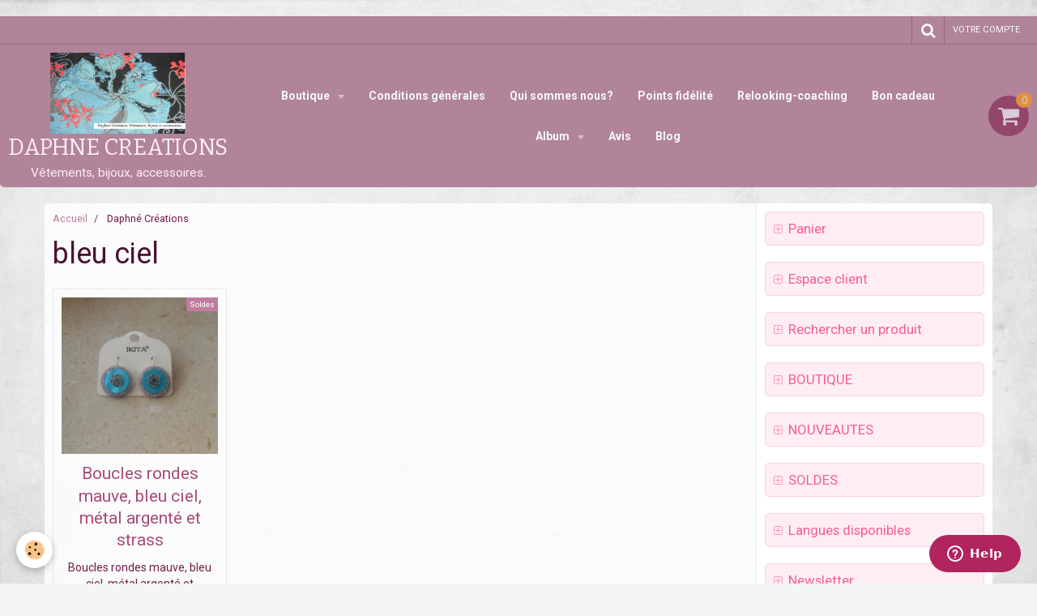

--- FILE ---
content_type: text/html; charset=UTF-8
request_url: https://www.daphnecreations.com/boutique/do/tag/bleu-ciel/
body_size: 118421
content:
    <!DOCTYPE html>
<html lang="fr">
    <head>
        <title>bleu ciel</title>
        <meta name="theme-color" content="#B1849A">
        <meta name="msapplication-navbutton-color" content="#B1849A">
        <meta name="apple-mobile-web-app-capable" content="yes">
        <meta name="apple-mobile-web-app-status-bar-style" content="black-translucent">

        <!-- pretty / discovery -->
<meta http-equiv="Content-Type" content="text/html; charset=utf-8">
<!--[if IE]>
<meta http-equiv="X-UA-Compatible" content="IE=edge">
<![endif]-->
<meta name="viewport" content="width=device-width, initial-scale=1, maximum-scale=1.0, user-scalable=no">
<meta name="msapplication-tap-highlight" content="no">
  <link href="//www.daphnecreations.com/fr/themes/designlines/6023b08f3c2f1562273c834b.css?v=badd8542da2b6a5397d1578a13bc0c1b" rel="stylesheet">
  <link rel="canonical" href="https://www.daphnecreations.com/boutique/do/tag/bleu-ciel/">
<meta name="generator" content="e-monsite (e-monsite.com)">





<meta name="verify-v1" content="qFJZlCRUdLoaxtabMAulPUAStfSFZb37bxO9echs7Fo=" />
<!--Start of Zopim Live Chat Script-->
<script type="text/javascript">
window.$zopim||(function(d,s){var z=$zopim=function(c){z._.push(c)},$=z.s=
d.createElement(s),e=d.getElementsByTagName(s)[0];z.set=function(o){z.set.
_.push(o)};z._=[];z.set._=[];$.async=!0;$.setAttribute("charset","utf-8");
$.src="//v2.zopim.com/?35wGE9puQEd7n8V5m7HG8YqnI6ivZjns";z.t=+new Date;$.
type="text/javascript";e.parentNode.insertBefore($,e)})(document,"script");
</script>
<!--End of Zopim Live Chat Script-->
<HTML>
<meta name="google-site-verification" content="N4_1Kr4T3powIgagvvLwX-K11CTFz1i8pKz1K1KpicM" />
</HEAD>
<BODY>
    <!-- Facebook Pixel Code -->
<script>
  !function(f,b,e,v,n,t,s)
  {if(f.fbq)return;n=f.fbq=function(){n.callMethod?
  n.callMethod.apply(n,arguments):n.queue.push(arguments)};
  if(!f._fbq)f._fbq=n;n.push=n;n.loaded=!0;n.version='2.0';
  n.queue=[];t=b.createElement(e);t.async=!0;
  t.src=v;s=b.getElementsByTagName(e)[0];
  s.parentNode.insertBefore(t,s)}(window, document,'script',
  'https://connect.facebook.net/en_US/fbevents.js');
  fbq('init', '1734424923235545');
  fbq('track', 'PageView');
</script>
<noscript><img height="1" width="1" style="display:none"
  src="https://www.facebook.com/tr?id=1734424923235545&ev=PageView&noscript=1"
/></noscript>
<!-- End Facebook Pixel Code -->
<!-- Global site tag (gtag.js) - Google Analytics -->
<script async src="https://www.googletagmanager.com/gtag/js?id=UA-7988932-2"></script>
<script>
  window.dataLayer = window.dataLayer || [];
  function gtag(){dataLayer.push(arguments);}
  gtag('js', new Date());

  gtag('config', 'UA-7988932-2');
</script>



                
                                    
                
                                    
                                                                                                                                                                                                                                                                                                                            
            <link href="https://fonts.googleapis.com/css?family=Roboto:300,400,700%7CBitter:400,700&display=swap" rel="stylesheet">
        
        <link href="https://maxcdn.bootstrapcdn.com/font-awesome/4.7.0/css/font-awesome.min.css" rel="stylesheet">

        <link href="//www.daphnecreations.com/themes/combined.css?v=6_1665404070_396" rel="stylesheet">

        <!-- EMS FRAMEWORK -->
        <script src="//www.daphnecreations.com/medias/static/themes/ems_framework/js/jquery.min.js"></script>
        <!-- HTML5 shim and Respond.js for IE8 support of HTML5 elements and media queries -->
        <!--[if lt IE 9]>
        <script src="//www.daphnecreations.com/medias/static/themes/ems_framework/js/html5shiv.min.js"></script>
        <script src="//www.daphnecreations.com/medias/static/themes/ems_framework/js/respond.min.js"></script>
        <![endif]-->

        <script src="//www.daphnecreations.com/medias/static/themes/ems_framework/js/ems-framework.min.js?v=2086"></script>

        <script src="https://www.daphnecreations.com/themes/content.js?v=6_1665404070_396&lang=fr"></script>

            <script src="//www.daphnecreations.com/medias/static/js/rgpd-cookies/jquery.rgpd-cookies.js?v=2086"></script>
    <script>
                                    $(document).ready(function() {
            $.RGPDCookies({
                theme: 'ems_framework',
                site: 'www.daphnecreations.com',
                privacy_policy_link: '/about/privacypolicy/',
                cookies: [{"id":null,"favicon_url":"https:\/\/ssl.gstatic.com\/analytics\/20210414-01\/app\/static\/analytics_standard_icon.png","enabled":true,"model":"google_analytics","title":"Google Analytics","short_description":"Permet d'analyser les statistiques de consultation de notre site","long_description":"Indispensable pour piloter notre site internet, il permet de mesurer des indicateurs comme l\u2019affluence, les produits les plus consult\u00e9s, ou encore la r\u00e9partition g\u00e9ographique des visiteurs.","privacy_policy_url":"https:\/\/support.google.com\/analytics\/answer\/6004245?hl=fr","slug":"google-analytics"},{"id":null,"favicon_url":"","enabled":true,"model":"addthis","title":"AddThis","short_description":"Partage social","long_description":"Nous utilisons cet outil afin de vous proposer des liens de partage vers des plateformes tiers comme Twitter, Facebook, etc.","privacy_policy_url":"https:\/\/www.oracle.com\/legal\/privacy\/addthis-privacy-policy.html","slug":"addthis"}],
                modal_title: 'Gestion\u0020des\u0020cookies',
                modal_description: 'd\u00E9pose\u0020des\u0020cookies\u0020pour\u0020am\u00E9liorer\u0020votre\u0020exp\u00E9rience\u0020de\u0020navigation,\nmesurer\u0020l\u0027audience\u0020du\u0020site\u0020internet,\u0020afficher\u0020des\u0020publicit\u00E9s\u0020personnalis\u00E9es,\nr\u00E9aliser\u0020des\u0020campagnes\u0020cibl\u00E9es\u0020et\u0020personnaliser\u0020l\u0027interface\u0020du\u0020site.',
                privacy_policy_label: 'Consulter\u0020la\u0020politique\u0020de\u0020confidentialit\u00E9',
                check_all_label: 'Tout\u0020cocher',
                refuse_button: 'Refuser',
                settings_button: 'Param\u00E9trer',
                accept_button: 'Accepter',
                callback: function() {
                    // website google analytics case (with gtag), consent "on the fly"
                    if ('gtag' in window && typeof window.gtag === 'function') {
                        if (window.jsCookie.get('rgpd-cookie-google-analytics') === undefined
                            || window.jsCookie.get('rgpd-cookie-google-analytics') === '0') {
                            gtag('consent', 'update', {
                                'ad_storage': 'denied',
                                'analytics_storage': 'denied'
                            });
                        } else {
                            gtag('consent', 'update', {
                                'ad_storage': 'granted',
                                'analytics_storage': 'granted'
                            });
                        }
                    }
                }
            });
        });
    </script>
        <script async src="https://www.googletagmanager.com/gtag/js?id=G-4VN4372P6E"></script>
<script>
    window.dataLayer = window.dataLayer || [];
    function gtag(){dataLayer.push(arguments);}
    
    gtag('consent', 'default', {
        'ad_storage': 'denied',
        'analytics_storage': 'denied'
    });
    
    gtag('js', new Date());
    gtag('config', 'G-4VN4372P6E');
</script>

        
    <!-- Global site tag (gtag.js) -->
        <script async src="https://www.googletagmanager.com/gtag/js?id=UA-7988932-1"></script>
        <script>
        window.dataLayer = window.dataLayer || [];
        function gtag(){dataLayer.push(arguments);}

gtag('consent', 'default', {
            'ad_storage': 'denied',
            'analytics_storage': 'denied'
        });
        gtag('set', 'allow_ad_personalization_signals', false);
                gtag('js', new Date());
        gtag('config', 'UA-7988932-1');
    </script>

        <style>
        #overlay{position:fixed;top:0;left:0;width:100vw;height:100vh;z-index:1001}
                                #overlay.loader{display:-webkit-flex;display:flex;-webkit-justify-content:center;justify-content:center;-webkit-align-items:center;align-items:center;background-color:#FFFFFF;opacity:1}#overlay.stop div{animation-play-state:paused}
                        .loader-ring{display:inline-block;position:relative;width:64px;height:64px}.loader-ring div{position:absolute;width:5px;height:5px;background-color:#F85D8F;border-radius:50%;animation:loader-ring 1.2s linear infinite}.loader-ring div:nth-child(1){animation-delay:0s;top:29px;left:53px}.loader-ring div:nth-child(2){animation-delay:-.1s;top:18px;left:50px}.loader-ring div:nth-child(3){animation-delay:-.2s;top:9px;left:41px}.loader-ring div:nth-child(4){animation-delay:-.3s;top:6px;left:29px}.loader-ring div:nth-child(5){animation-delay:-.4s;top:9px;left:18px}.loader-ring div:nth-child(6){animation-delay:-.5s;top:18px;left:9px}.loader-ring div:nth-child(7){animation-delay:-.6s;top:29px;left:6px}.loader-ring div:nth-child(8){animation-delay:-.7s;top:41px;left:9px}.loader-ring div:nth-child(9){animation-delay:-.8s;top:50px;left:18px}.loader-ring div:nth-child(10){animation-delay:-.9s;top:53px;left:29px}.loader-ring div:nth-child(11){animation-delay:-1s;top:50px;left:41px}.loader-ring div:nth-child(12){animation-delay:-1.1s;top:41px;left:50px}@keyframes loader-ring{0%,100%,20%,80%{transform:scale(1)}50%{transform:scale(1.5)}}
                            </style>
        <script type="application/ld+json">
    {
        "@context" : "https://schema.org/",
        "@type" : "WebSite",
        "name" : "DAPHNE CREATIONS",
        "url" : "https://www.daphnecreations.com/"
    }
</script>
            </head>
    <body id="boutique_do_tag_bleu-ciel" class="accueil">
        
                <div id="overlay" class="loader">
            <div class="loader-ring">
                <div></div><div></div><div></div><div></div><div></div><div></div><div></div><div></div><div></div><div></div><div></div><div></div>
            </div>
        </div>
                        <!-- CUSTOMIZE AREA -->
        <div id="top-site">
            <p><!-- BEGIN PARTNER PROGRAM - DO NOT CHANGE THE PARAMETERS OF THE HYPERLINK --><script language="javascript" type="text/javascript" src="http://banniere.reussissonsensemble.fr/view.asp?ref=794290&site=12751&type=html&hnb=1&js=1"></script><noscript><a href="http://clic.reussissonsensemble.fr/click.asp?ref=794290&site=12751&type=b1&bnb=1" target="_blank">
<img src="http://banniere.reussissonsensemble.fr/view.asp?ref=794290&site=12751&b=1" border="0"/></a><br /></noscript><!-- END PARTNER PROGRAM --></p>

<!-- Load Facebook SDK for JavaScript -->
      <div id="fb-root"></div>
      <script>
        window.fbAsyncInit = function() {
          FB.init({
            xfbml            : true,
            version          : 'v8.0'
          });
        };

        (function(d, s, id) {
        var js, fjs = d.getElementsByTagName(s)[0];
        if (d.getElementById(id)) return;
        js = d.createElement(s); js.id = id;
        js.src = 'https://connect.facebook.net/fr_FR/sdk/xfbml.customerchat.js';
        fjs.parentNode.insertBefore(js, fjs);
      }(document, 'script', 'facebook-jssdk'));</script>

      <!-- Your Chat Plugin code -->
      <div class="fb-customerchat"
        attribution=setup_tool
        page_id="151314584891244"
  logged_in_greeting="Bonjour, comment puis je vous aider? Je reste à votre disposition."
  logged_out_greeting="Bonjour, comment puis je vous aider? Je reste à votre disposition.">
      </div>
        </div>
                <!-- HEADER -->
        <header id="header" class="navbar" data-fixed="true" data-margin-top="false" data-margin-bottom="true">
            <div id="header-main" data-padding="true">
                                                                            <!-- header -->
                <a class="brand" href="https://www.daphnecreations.com/">
                                        <img src="https://www.daphnecreations.com/medias/site/logos/bannieresdc14277-jpg.jpg" alt="DAPHNE CREATIONS" class="brand-logo">
                                                            <div class="brand-titles">
                                                <span class="brand-title">DAPHNE CREATIONS</span>
                                                                        <div class="brand-subtitle">Vêtements, bijoux, accessoires.</div>
                                            </div>
                                    </a>
                
                                <nav id="menu" class="collapse">
                                                                        <ul class="nav navbar-nav">
                    <li class="subnav">
                <a href="https://www.daphnecreations.com/boutique/" class="subnav-toggle" data-toggle="subnav" data-animation="fade">
                                        Boutique
                </a>
                                    <ul class="nav subnav-menu">
                                                    <li class="subnav">
                                <a href="https://www.daphnecreations.com/boutique/categorie-bijoux/" class="subnav-toggle" data-toggle="subnav" data-animation="fade">
                                    Bijoux
                                </a>
                                                                    <ul class="nav subnav-menu">
                                                                                    <li>
                                                <a href="https://www.daphnecreations.com/boutique/categorie-bijoux/bagues/">Bagues</a>
                                            </li>
                                                                                    <li>
                                                <a href="https://www.daphnecreations.com/boutique/categorie-bijoux/bijoux-de-sac-porte-clefs/">Bijoux de sac/porte-clefs</a>
                                            </li>
                                                                                    <li>
                                                <a href="https://www.daphnecreations.com/boutique/categorie-bijoux/boucles-d-oreilles/">Boucles d'oreilles</a>
                                            </li>
                                                                                    <li>
                                                <a href="https://www.daphnecreations.com/boutique/categorie-bijoux/bracelets/">Bracelets</a>
                                            </li>
                                                                                    <li>
                                                <a href="https://www.daphnecreations.com/boutique/categorie-bijoux/broches/">Broches</a>
                                            </li>
                                                                                    <li>
                                                <a href="https://www.daphnecreations.com/boutique/categorie-bijoux/chaine-de-cheville/">Chaînes de cheville</a>
                                            </li>
                                                                                    <li>
                                                <a href="https://www.daphnecreations.com/boutique/categorie-bijoux/colliers/">Colliers</a>
                                            </li>
                                                                                    <li>
                                                <a href="https://www.daphnecreations.com/boutique/categorie-bijoux/montres/">Montres</a>
                                            </li>
                                                                                    <li>
                                                <a href="https://www.daphnecreations.com/boutique/categorie-bijoux/parures/">Parures</a>
                                            </li>
                                                                                    <li>
                                                <a href="https://www.daphnecreations.com/boutique/categorie-bijoux/pendentifs/">Pendentifs</a>
                                            </li>
                                                                                    <li>
                                                <a href="https://www.daphnecreations.com/boutique/categorie-bijoux/sautoirs/">Sautoirs</a>
                                            </li>
                                                                            </ul>
                                                            </li>
                                                    <li class="subnav">
                                <a href="https://www.daphnecreations.com/boutique/vetements/" class="subnav-toggle" data-toggle="subnav" data-animation="fade">
                                    Vêtements
                                </a>
                                                                    <ul class="nav subnav-menu">
                                                                                    <li>
                                                <a href="https://www.daphnecreations.com/boutique/vetements/collection-smash/">Collection SMASH</a>
                                            </li>
                                                                                    <li>
                                                <a href="https://www.daphnecreations.com/boutique/vetements/tee-shirts-bustiers/">Tee-Shirts/Bustiers</a>
                                            </li>
                                                                                    <li>
                                                <a href="https://www.daphnecreations.com/boutique/vetements/tuniques-robes/">Tuniques/Robes</a>
                                            </li>
                                                                                    <li>
                                                <a href="https://www.daphnecreations.com/boutique/vetements/jupes/">Jupes</a>
                                            </li>
                                                                                    <li>
                                                <a href="https://www.daphnecreations.com/boutique/vetements/gilets-vestes/">Gilets/Vestes</a>
                                            </li>
                                                                                    <li>
                                                <a href="https://www.daphnecreations.com/boutique/vetements/maillots-de-bain/">Maillots de bain</a>
                                            </li>
                                                                            </ul>
                                                            </li>
                                                    <li class="subnav">
                                <a href="https://www.daphnecreations.com/boutique/accessoire/" class="subnav-toggle" data-toggle="subnav" data-animation="fade">
                                    Accessoires
                                </a>
                                                                    <ul class="nav subnav-menu">
                                                                                    <li>
                                                <a href="https://www.daphnecreations.com/boutique/accessoire/accessoires-animaux/">Accessoires animaux.</a>
                                            </li>
                                                                                    <li>
                                                <a href="https://www.daphnecreations.com/boutique/accessoire/accessoires-cheveux/">Accessoires cheveux</a>
                                            </li>
                                                                                    <li>
                                                <a href="https://www.daphnecreations.com/boutique/accessoire/accessoires-portables/">Accessoires portables</a>
                                            </li>
                                                                                    <li>
                                                <a href="https://www.daphnecreations.com/boutique/accessoire/accessoires-voiture/">Accessoires voiture</a>
                                            </li>
                                                                                    <li>
                                                <a href="https://www.daphnecreations.com/boutique/accessoire/bonnets-chapeaux-casquettes/">Bonnets/chapeaux/casquettes</a>
                                            </li>
                                                                                    <li>
                                                <a href="https://www.daphnecreations.com/boutique/accessoire/chaussons-chaussures/">Chaussons/Chaussures</a>
                                            </li>
                                                                                    <li>
                                                <a href="https://www.daphnecreations.com/boutique/accessoire/ceintures/">Ceintures</a>
                                            </li>
                                                                                    <li>
                                                <a href="https://www.daphnecreations.com/boutique/accessoire/echarpes-foulards/">Echarpes/Foulards/Snood.</a>
                                            </li>
                                                                                    <li>
                                                <a href="https://www.daphnecreations.com/boutique/accessoire/gants-manchons/">Gants/Manchons/Mitaines</a>
                                            </li>
                                                                                    <li>
                                                <a href="https://www.daphnecreations.com/boutique/accessoire/lunettes/">Lunettes</a>
                                            </li>
                                                                                    <li>
                                                <a href="https://www.daphnecreations.com/boutique/accessoire/porte-monnaie-portefeuille/">Porte-monnaie/Portefeuilles</a>
                                            </li>
                                                                                    <li>
                                                <a href="https://www.daphnecreations.com/boutique/accessoire/sacs/">Sacs</a>
                                            </li>
                                                                            </ul>
                                                            </li>
                                                    <li class="subnav">
                                <a href="https://www.daphnecreations.com/boutique/bon-cadeau/" class="subnav-toggle" data-toggle="subnav" data-animation="fade">
                                    Bons cadeau
                                </a>
                                                                    <ul class="nav subnav-menu">
                                                                                    <li>
                                                <a href="https://www.daphnecreations.com/boutique/bon-cadeau/bon-cadea.html">Bon cadeau.</a>
                                            </li>
                                                                            </ul>
                                                            </li>
                                                    <li class="subnav">
                                <a href="https://www.daphnecreations.com/boutique/coffret-cadeaux/" class="subnav-toggle" data-toggle="subnav" data-animation="fade">
                                    Coffrets cadeaux
                                </a>
                                                                    <ul class="nav subnav-menu">
                                                                                    <li>
                                                <a href="https://www.daphnecreations.com/boutique/deco-de-noel/boule-de-noel-surprise-rose-pailletee-et-son-bracelet-aigue-marine.html">Boule de Noël surprise, rose-pailletée et son bracelet aigue-marine.</a>
                                            </li>
                                                                                    <li>
                                                <a href="https://www.daphnecreations.com/boutique/deco-de-noel/boule-de-noel-surprise-doree-et-ses-boucles-plumes-et-onyx.html">Boule de Noël surprise, dorée et ses boucles, plumes et onyx</a>
                                            </li>
                                                                                    <li>
                                                <a href="https://www.daphnecreations.com/boutique/deco-de-noel/boule-de-noel-surprise-ruban-gris-et-ses-boucles-fleur-et-agates-noires.html">Boule de Noël surprise, ruban gris et ses boucles fleur et agates noires</a>
                                            </li>
                                                                                    <li>
                                                <a href="https://www.daphnecreations.com/boutique/deco-de-noel/boule-de-noel-surprise-argent-et-ses-boucles-d-oreilles-agates-bleues.html">Boule de Noël surprise, argent et ses boucles d'oreilles agates bleues.</a>
                                            </li>
                                                                                    <li>
                                                <a href="https://www.daphnecreations.com/boutique/categorie-bijoux/bijoux-de-sac-porte-clefs/porte-cles-bijou-de-sac-noeud-coeurs-pompon-marron-perles-et-gloss-a-levres.html">Porte-clés, bijou de sac, noeud, coeurs, pompon marron, perles et gloss à lèvres.</a>
                                            </li>
                                                                                    <li>
                                                <a href="https://www.daphnecreations.com/boutique/categorie-bijoux/bijoux-de-sac-porte-clefs/porte-cles-bijou-de-sac-pompon-bleu-etoiles-coeurs-gloss-a-levres.html">Porte-clés, bijou de sac, pompon bleu, étoiles, coeurs, gloss à lèvres.</a>
                                            </li>
                                                                                    <li>
                                                <a href="https://www.daphnecreations.com/boutique/coffret-cadeaux/coffret-cadeaux-bracelet-cuir-noir-et-porte-cartes-noir.html">Coffret cadeaux, bracelet cuir noir et porte-cartes noir.</a>
                                            </li>
                                                                                    <li>
                                                <a href="https://www.daphnecreations.com/boutique/coffret-cadeaux/coffret-cadeaux-noir-argent-montre-et-bracelet-tresse-noir.html">Coffret cadeaux noir-argent, montre et bracelet tressé noir.</a>
                                            </li>
                                                                                    <li>
                                                <a href="https://www.daphnecreations.com/boutique/coffret-cadeaux/coffret-cadeaux-marron-rose-son-foulard-snood-rose-et-son-bijou-de-sac-cle-usb-guitare.html">Coffret cadeaux marron-rose, son foulard snood rose et son bijou de sac, clé usb guitare.</a>
                                            </li>
                                                                                    <li>
                                                <a href="https://www.daphnecreations.com/boutique/coffret-cadeaux/coffret-cadeaux-marron-rose-son-foulard-snood-rose-et-son-bijou-de-sac-cle-usb-coeur.html">Coffret cadeaux marron-rose, son foulard snood rose et son bijou de sac, clé usb coeur.</a>
                                            </li>
                                                                                    <li>
                                                <a href="https://www.daphnecreations.com/boutique/coffret-cadeaux/coffret-cadeaux-homme-bouteille-surprise-echarpe-et-diffuseur-voiture-rugby.html">Coffret cadeaux homme, bouteille surprise écharpe et diffuseur voiture rugby.</a>
                                            </li>
                                                                                    <li>
                                                <a href="https://www.daphnecreations.com/boutique/coffret-cadeaux/coffret-cadeaux-style-glamour-ruban-strass-boucles-d-oreilles-renard-strass-et-parfum-coeur.html">Coffret cadeaux style glamour, ruban- strass, boucles d'oreilles, renard strass et parfum coeur</a>
                                            </li>
                                                                                    <li>
                                                <a href="https://www.daphnecreations.com/boutique/coffret-cadeaux/verre-ampoule-rose-sa-paille-sels-de-bain-et-accessoire.html">Verre ampoule rose, sa paille, sels de bain et accessoire.</a>
                                            </li>
                                                                                    <li>
                                                <a href="https://www.daphnecreations.com/boutique/coffret-cadeaux/coffret-cadeaux-style-glamour-ruban-strass-boucles-d-oreilles-et-kiki-blanc.html">Coffret cadeaux style glamour, ruban- strass, boucles d'oreilles et kiki blanc</a>
                                            </li>
                                                                                    <li>
                                                <a href="https://www.daphnecreations.com/boutique/coffret-cadeaux/coffret-surprise-bonbonniere-et-son-bijou-de-sac.html">Coffret surprise, bonbonnière et son bijou de sac.</a>
                                            </li>
                                                                                    <li>
                                                <a href="https://www.daphnecreations.com/boutique/coffret-cadeaux/coffret-cadeaux-gourmand-bijou-et-bonbons.html">Coffret cadeaux gourmand, bijou et bonbons.</a>
                                            </li>
                                                                                    <li>
                                                <a href="https://www.daphnecreations.com/boutique/coffret-cadeaux/coffret-cadeaux-rose-produits-boucles-d-oreilles-foulard-et-kiki.html">Coffret cadeaux rose, produits, boucles d'oreilles, foulard et kiki.</a>
                                            </li>
                                                                                    <li>
                                                <a href="https://www.daphnecreations.com/boutique/coffret-cadeaux/coffret-cadeaux-foulard-et-boucles-d-oreilles-strass-bleu.html">Coffret cadeaux, foulard et  boucles d'oreilles strass bleu.</a>
                                            </li>
                                                                                    <li>
                                                <a href="https://www.daphnecreations.com/boutique/coffret-cadeaux/coffret-cadeaux-turquoise-produits-boucles-d-oreilles-et-kiki.html">Coffret cadeaux turquoise, produits, boucles d'oreilles et kiki.</a>
                                            </li>
                                                                                    <li>
                                                <a href="https://www.daphnecreations.com/boutique/coffret-cadeaux/coffret-cadeaux-style-glamour-ruban-strass-et-son-echarpe-frou-frou-noire.html">Coffret cadeaux style glamour, ruban- strass et son écharpe frou-frou noire.</a>
                                            </li>
                                                                                    <li>
                                                <a href="https://www.daphnecreations.com/boutique/coffret-cadeaux/coffret-cadeaux-style-vintage-son-echarpe-frou-frou-grise-et-ses-mitaines.html">Coffret cadeaux style vintage, son écharpe frou-frou grise et ses mitaines.</a>
                                            </li>
                                                                                    <li>
                                                <a href="https://www.daphnecreations.com/boutique/coffret-cadeaux/coffret-cadeaux-marron-rose-son-echarpe-rose-et-ses-bijoux.html">Coffret cadeaux marron-rose, son écharpe rose et ses bijoux.</a>
                                            </li>
                                                                                    <li>
                                                <a href="https://www.daphnecreations.com/boutique/coffret-cadeaux/coffret-cadeaux-orange-bleu-son-echarpe-orange-et-ses-bijoux.html">Coffret cadeaux orange-bleu, son écharpe orange et ses bijoux.</a>
                                            </li>
                                                                            </ul>
                                                            </li>
                                                    <li class="subnav">
                                <a href="https://www.daphnecreations.com/boutique/outlet-factory/" class="subnav-toggle" data-toggle="subnav" data-animation="fade">
                                    Coin des affaires
                                </a>
                                                                    <ul class="nav subnav-menu">
                                                                                    <li>
                                                <a href="https://www.daphnecreations.com/boutique/outlet-factory/baskets-air-force-1-se-nike-noir-et-bleu.html">Baskets Air Force 1 SE Nike, noir et bleu.</a>
                                            </li>
                                                                                    <li>
                                                <a href="https://www.daphnecreations.com/boutique/accessoire/echarpes-foulards/foulard-rose-et-fleurs-alain-manoukian.html">Foulard rose et fleurs Alain Manoukian</a>
                                            </li>
                                                                                    <li>
                                                <a href="https://www.daphnecreations.com/boutique/outlet-factory/sac-a-main-gris-fuchsia.html">Sac à main gris FUCHSIA</a>
                                            </li>
                                                                                    <li>
                                                <a href="https://www.daphnecreations.com/boutique/outlet-factory/debardeur-femme-kaki-et-noir-puma.html">Débardeur femme kaki et noir, Puma.</a>
                                            </li>
                                                                                    <li>
                                                <a href="https://www.daphnecreations.com/boutique/outlet-factory/doudoune-homme-avec-capuche-et-poches-zippees.html">Doudoune homme avec capuche et poches zippées.</a>
                                            </li>
                                                                                    <li>
                                                <a href="https://www.daphnecreations.com/boutique/outlet-factory/tee-shirt-puma-bleu-marine-et-blanc-manches-longues-xxl.html">Tee-shirt PUMA, bleu marine et blanc, manches longues, XXL</a>
                                            </li>
                                                                                    <li>
                                                <a href="https://www.daphnecreations.com/boutique/outlet-factory/tee-shirt-puma-bordeaux-et-bleu-manches-longues.html">Tee-shirt  PUMA bordeaux et bleu, manches longues.</a>
                                            </li>
                                                                                    <li>
                                                <a href="https://www.daphnecreations.com/boutique/outlet-factory/tee-shirt-fleurs-brodees-de-frime.html">Tee-shirt fleurs brodées de FRIME.</a>
                                            </li>
                                                                                    <li>
                                                <a href="https://www.daphnecreations.com/boutique/outlet-factory/debardeur-blanc-et-resille-cache-cache.html">Débardeur blanc et résille, CACHE-CACHE</a>
                                            </li>
                                                                                    <li>
                                                <a href="https://www.daphnecreations.com/boutique/vetements/maillots-de-bain/maillot-de-bain-fleuri-de-marque-ascension.html">Maillot de bain fleuri,de marque ASCENSION</a>
                                            </li>
                                                                            </ul>
                                                            </li>
                                                    <li class="subnav">
                                <a href="https://www.daphnecreations.com/boutique/deco-de-noel/" class="subnav-toggle" data-toggle="subnav" data-animation="fade">
                                    Décos de Noël
                                </a>
                                                                    <ul class="nav subnav-menu">
                                                                                    <li>
                                                <a href="https://www.daphnecreations.com/boutique/deco-de-noel/boule-de-noel-surprise-rose-pailletee-et-son-bracelet-aigue-marine.html">Boule de Noël surprise, rose-pailletée et son bracelet aigue-marine.</a>
                                            </li>
                                                                                    <li>
                                                <a href="https://www.daphnecreations.com/boutique/deco-de-noel/boule-de-noel-surprise-doree-et-ses-boucles-plumes-et-onyx.html">Boule de Noël surprise, dorée et ses boucles, plumes et onyx</a>
                                            </li>
                                                                                    <li>
                                                <a href="https://www.daphnecreations.com/boutique/deco-de-noel/boule-de-noel-surprise-ruban-gris-et-ses-boucles-fleur-et-agates-noires.html">Boule de Noël surprise, ruban gris et ses boucles fleur et agates noires</a>
                                            </li>
                                                                                    <li>
                                                <a href="https://www.daphnecreations.com/boutique/deco-de-noel/boule-de-noel-surprise-argent-et-ses-boucles-d-oreilles-agates-bleues.html">Boule de Noël surprise, argent et ses boucles d'oreilles agates bleues.</a>
                                            </li>
                                                                            </ul>
                                                            </li>
                                                    <li class="subnav">
                                <a href="https://www.daphnecreations.com/boutique/emballage-cadeau/" class="subnav-toggle" data-toggle="subnav" data-animation="fade">
                                    Emballages cadeau
                                </a>
                                                                    <ul class="nav subnav-menu">
                                                                                    <li>
                                                <a href="https://www.daphnecreations.com/boutique/emballage-cadeau/boite-cadeaux-style-glamour-carree-motifs-mode-et-fleurs.html">Boîte cadeaux style glamour, carrée, motifs mode et fleurs.</a>
                                            </li>
                                                                                    <li>
                                                <a href="https://www.daphnecreations.com/boutique/emballage-cadeau/boite-cadeaux-style-glamour-carree-ruban-strass.html">Boîte cadeaux style glamour Paris, carrée, ruban- strass.</a>
                                            </li>
                                                                                    <li>
                                                <a href="https://www.daphnecreations.com/boutique/emballage-cadeau/boite-cadeau-coeur-plume-et-ruban-rose-fuschia.html">Boîte cadeau coeur, plume et ruban rose fuschia.</a>
                                            </li>
                                                                                    <li>
                                                <a href="https://www.daphnecreations.com/boutique/emballage-cadeau/boite-cadeau-tissu-vintage-rose.html">Boîte cadeau, tissu vintage rose.</a>
                                            </li>
                                                                                    <li>
                                                <a href="https://www.daphnecreations.com/boutique/emballage-cadeau/boite-cadeau-ronde-plume-et-ruban-rose-fuschia.html">Boîte cadeau ronde, plume et ruban rose fuschia.</a>
                                            </li>
                                                                                    <li>
                                                <a href="https://www.daphnecreations.com/boutique/emballage-cadeau/boite-cadeau-ronde-plume-et-ruban-vert.html">Boîte cadeau ronde, plume et ruban vert.</a>
                                            </li>
                                                                            </ul>
                                                            </li>
                                                    <li class="subnav">
                                <a href="https://www.daphnecreations.com/boutique/lingettes-demaquillantes/" class="subnav-toggle" data-toggle="subnav" data-animation="fade">
                                    Lingettes
                                </a>
                                                                    <ul class="nav subnav-menu">
                                                                                    <li>
                                                <a href="https://www.daphnecreations.com/boutique/lingettes-demaquillantes/lingettes-demaquillantes-moyennes-bio.html">Lingettes démaquillantes bio</a>
                                            </li>
                                                                                    <li>
                                                <a href="https://www.daphnecreations.com/boutique/lingettes-demaquillantes/lingettes-demaquillantes.html">Lingettes démaquillantes Oeko-tex</a>
                                            </li>
                                                                            </ul>
                                                            </li>
                                                    <li class="subnav">
                                <a href="https://www.daphnecreations.com/boutique/masques/" class="subnav-toggle" data-toggle="subnav" data-animation="fade">
                                    Masques
                                </a>
                                                                    <ul class="nav subnav-menu">
                                                                                    <li>
                                                <a href="https://www.daphnecreations.com/boutique/masques/masque-tissu-a-plis.html">Masque tissu à plis</a>
                                            </li>
                                                                                    <li>
                                                <a href="https://www.daphnecreations.com/boutique/masques/masque-tissu-forme-chu.html">Masque tissu forme chu</a>
                                            </li>
                                                                            </ul>
                                                            </li>
                                                    <li class="subnav">
                                <a href="https://www.daphnecreations.com/boutique/tableaux-peintures/" class="subnav-toggle" data-toggle="subnav" data-animation="fade">
                                    Tableaux/Peintures
                                </a>
                                                                    <ul class="nav subnav-menu">
                                                                                    <li>
                                                <a href="https://www.daphnecreations.com/boutique/tableaux-peintures/tableau-moderne-rouge-turquoise-blanc-et-argent.html">Tableau moderne rouge, turquoise, blanc et argent.</a>
                                            </li>
                                                                                    <li>
                                                <a href="https://www.daphnecreations.com/boutique/tableaux-peintures/tableau-orange-et-noir-des-femmes-dans-le-desert.html">Tableau orange et noir, des femmes dans le désert.</a>
                                            </li>
                                                                                    <li>
                                                <a href="https://www.daphnecreations.com/boutique/tableaux-peintures/tableau-bordeaux-et-gris-carres-et-arabesques.html">Tableau bordeaux et gris, carrés et arabesques.</a>
                                            </li>
                                                                            </ul>
                                                            </li>
                                            </ul>
                            </li>
                    <li>
                <a href="https://www.daphnecreations.com/pages/conditions-generales-de-vente/conditions-generales-de-vente.html">
                                        Conditions générales
                </a>
                            </li>
                    <li>
                <a href="https://www.daphnecreations.com/pages/mon-parcours/presentation.html">
                                        Qui sommes nous?
                </a>
                            </li>
                    <li>
                <a href="https://www.daphnecreations.com/pages/carte-fidelite-parrainage/">
                                        Points fidélité
                </a>
                            </li>
                    <li>
                <a href="https://www.daphnecreations.com/pages/coaching-conseil-en-image-et-relooking.html">
                                        Relooking-coaching
                </a>
                            </li>
                    <li>
                <a href="https://www.daphnecreations.com/pages/bon-cadeau.html">
                                        Bon cadeau
                </a>
                            </li>
                    <li class="subnav">
                <a href="https://www.daphnecreations.com/album/" class="subnav-toggle" data-toggle="subnav" data-animation="fade">
                                        Album 
                </a>
                                    <ul class="nav subnav-menu">
                                                    <li>
                                <a href="https://www.daphnecreations.com/album/croquis/">
                                     Croquis.
                                </a>
                                                            </li>
                                                    <li>
                                <a href="https://www.daphnecreations.com/album/creations-bijoux/">
                                     Créations bijoux.
                                </a>
                                                            </li>
                                                    <li>
                                <a href="https://www.daphnecreations.com/album/creations-vetements/">
                                    Créations vêtements.
                                </a>
                                                            </li>
                                                    <li>
                                <a href="https://www.daphnecreations.com/album/creations-mariage/">
                                    Créations Mariage.
                                </a>
                                                            </li>
                                                    <li>
                                <a href="https://www.daphnecreations.com/album/tableaux/">
                                    Tableaux
                                </a>
                                                            </li>
                                            </ul>
                            </li>
                    <li>
                <a href="https://www.daphnecreations.com/livredor/">
                                        Avis
                </a>
                            </li>
                    <li>
                <a href="https://www.daphnecreations.com/blog/">
                                        Blog 
                </a>
                            </li>
            </ul>

                                                            </nav>
                
                                <div class="navbar-cart visible-desktop dropdown" data-id="widget_cart">
                    <button class="btn btn-link cart-toggle" type="button" data-toggle="dropdown">
                        <i class="fa fa-shopping-cart fa-lg"></i>
                        <span class="badge bg-warning" data-role="cart-count">0</span>
                    </button>
                    <div class="widget-content dropdown-menu" data-role="widget-content">                            
                            <input type="hidden" name="mode" value="simple">

            <p class="text-muted">Votre panier est vide</p>
    
    
                                            </div>
                </div>
                            </div>
            <div id="header-buttons" data-retract="true">
                                <button class="btn btn-link navbar-toggle header-btn" data-toggle="collapse" data-target="#menu" data-orientation="horizontal">
                    <i class="fa fa-bars fa-lg"></i>
                </button>
                
                
                                <div class="navbar-search dropdown">
                    <button class="btn btn-link header-btn" type="button" data-toggle="dropdown">
                        <i class="fa fa-search fa-lg"></i>
                    </button>
                    <form method="get" action="https://www.daphnecreations.com/search/site/" class="dropdown-menu">
                        <div class="input-group">
                            <input type="text" name="q" value="" placeholder="Votre recherche" pattern=".{3,}" required title="Seuls les mots de plus de deux caractères sont pris en compte lors de la recherche.">
                            <div class="input-group-btn">
                                <button type="submit" class="btn btn-link">
                                    <i class="fa fa-search fa-lg"></i>
                                </button>
                            </div>
                        </div>
                    </form>
                </div>
                
                
                                <a class="btn btn-link header-btn" href="https://www.daphnecreations.com/boutique/do/account">
                    <span class="visible-desktop">Votre compte</span>
                    <i class="fa fa-user fa-lg hidden-desktop"></i>
                </a>
                <a class="btn btn-link header-btn hidden-desktop" href="https://www.daphnecreations.com/boutique/do/cart/">
                    <i class="fa fa-shopping-cart fa-lg"></i>
                </a>
                            </div>
                                                    
                    </header>
        <!-- //HEADER -->

        
        <!-- WRAPPER -->
        <div id="wrapper" class="container">
            
            <!-- CONTENT -->
            <div id="content">
                <!-- MAIN -->
                <section id="main" class="sticked">

                                            <!-- BREADCRUMBS -->
                           <ol class="breadcrumb">
                  <li>
            <a href="https://www.daphnecreations.com/">Accueil</a>
        </li>
                        <li class="active">
            Daphné Créations
         </li>
            </ol>
                        <!-- //BREADCRUMBS -->
                    
                    
                    
                                        
                                        
                                        <div class="view view-eco" id="view-tags">
        <h1 class="view-title">bleu ciel</h1>
        
                    
                        <div id="rows-6050d520e96366de231d718d" class="rows" data-total-pages="1" data-current-page="1">
                                                            
                
                        
                        
                                
                                <div class="row-container rd-1 page_1">
            	<div class="row-content">
        			                        			    <div class="row" data-role="line">

                    
                                                
                                                                        
                                                
                                                
						                                                                                    
                                        				<div data-role="cell" class="column" style="width:100%">
            					<div id="cell-6050d520e9671e9dedea4904" class="column-content">            							    <ul class="media-list media-thumbnails" data-addon="eco">
            <li class="media" data-stock="1" data-category="boucles-d-oreilles" data-product-id="50f56d95856b4ed590157c5f">
                            <div class="media-object">
                                                                <span class="badge badge-sale">
                <span>Soldes</span>
            </span>
                                        <a href="https://www.daphnecreations.com/boutique/categorie-bijoux/boucles-d-oreilles/boucles-rondes-mauve-bleu-ciel-metal-argente-et-strass.html">
                                                    <img loading="lazy" src="https://www.daphnecreations.com/medias/images/sdc18528.jpg?fx=c_400_400" alt="Boucles rondes mauve, bleu ciel, métal argenté et strass" width="400" height="400"  class="image-main">
                        
                                            </a>
                </div>
                        <div class="media-body">
                                    <h3 class="media-heading"><a href="https://www.daphnecreations.com/boutique/categorie-bijoux/boucles-d-oreilles/boucles-rondes-mauve-bleu-ciel-metal-argente-et-strass.html">Boucles rondes mauve, bleu ciel, métal argenté et strass</a></h3>
                
                                    <div class="media-content">
                        Boucles rondes mauve, bleu ciel, métal argenté et strassBoucles rondes mauve, bleu ciel, m&eacute;tal...
                    </div>
                
                
                
                                    <p data-role="price">
                                                                                    <span class="old-price">16.00€</span>
                                <span class="final-price">12.80€&nbsp;TTC</span>
                                                                                                </p>
                
                                    <input type="hidden" id="qty_50f56d95856b4ed590157c5f" data-role="qty" value="1">
                                
                <div class="media-btn">
                                                                        <a class="btn btn-primary" href="javascript:void(0);" onclick="modules.ecom.addToCart('https://www.daphnecreations.com/boutique','50f56d95856b4ed590157c5f','', $(this).closest('.media').find('[data-role=&quot;qty&quot;]').val());">Ajouter au panier</a>
                                                                                    </div>
            </div>
        </li>
        </ul>


            						            					</div>
            				</div>
																		        			</div>
                            		</div>
                        	</div>
						</div>

                
    <script>
        emsChromeExtension.init('producttag', '50f56d958f164ed590151da6', 'e-monsite.com');
    </script>
</div>
                </section>
                <!-- //MAIN -->

                                <!-- SIDEBAR -->
                <aside id="sidebar" data-fixed="true" data-offset="true">
                    <div id="sidebar-wrapper" data-height="full">
                                                                                                                                                                                                                                                                    <div class="widget" data-id="widget_eco_cart">
                                        
<div class="widget-title">
    
            <a href="#widget1" data-toggle="collapse" data-parent=".widget" data-accordion="#sidebar">
        <span>
            Panier
        </span>  

            </a>
        
</div>

                                        <div id="widget1"
                                             class="widget-content collapse"
                                             data-role="widget-content">
                                            
                                                                                        
                                                                                        <input type="hidden" name="mode" value="simple">

            <p class="text-muted">Votre panier est vide</p>
    
    
                                        </div>
                                    </div>
                                    
                                                                                                                                                                                                                                                                                                                                                                        <div class="widget" data-id="widget_member">
                                        
<div class="widget-title">
    
            <a href="#widget2" data-toggle="collapse" data-parent=".widget" data-accordion="#sidebar">
        <span>
            Espace client
        </span>  

            </a>
        
</div>

                                        <div id="widget2" class="widget-content collapse" data-role="widget-content">
                                            
                                                                                        
                                                                                            <form method="post" action="https://www.daphnecreations.com/members/connect">
        <div class="control-group control-type-text has-required">
            <span class="as-label hide">Nom d'utilisateur</span>
            <div class="controls">
                <input type="text" name="username" value="" placeholder="Nom d'utilisateur">
            </div>
        </div>

        <div class="control-group control-type-password has-required">
            <span class="as-label hide">Mot de passe</span>
            <div class="controls">
                <input type="password" name="passwd" value="" placeholder="Mot de passe">
            </div>
        </div>

        <div class="control-group control-type-checkbox">
            <div class="controls">
                <label for="rememberme" class="checkbox">
                    <input type="checkbox" name="rememberme" value="1" id="rememberme">
                    Rester connecté
                </label>
            </div>
        </div>

        <div class="control-group">
            <div class="controls">
                <small>
                                            <a href="https://www.daphnecreations.com/members/subscribe">Créer un compte</a> |
                                        <a href="https://www.daphnecreations.com/members/passwordlost">Mot de passe perdu ?</a>
                </small>
            </div>
        </div>

        <div class="control-group form-actions">
            <div class="controls">
                <button type="submit" name="s" class="btn btn-primary">Valider</button>
                <p hidden><a class="login-button btn btn-primary login-with-google-button" href="/members/login/google"><i class="fa fa-google btn-icon"></i> Se connecter avec Google</a></p>
            </div>
        </div>
    </form>

                                        </div>
                                    </div>
                                    
                                                                                                                                                                                                                                                                                                                                        <div class="widget" data-id="widget_product_search">
                                        
<div class="widget-title">
    
            <a href="#widget3" data-toggle="collapse" data-parent=".widget" data-accordion="#sidebar">
        <span>
            Rechercher un produit
        </span>  

            </a>
        
</div>

                                        <div id="widget3" class="widget-content collapse" data-role="widget-content">
                                            
                                                                                        
                                                                                        <form method="get" action="https://www.daphnecreations.com/boutique/do/search" class="form-search">
    <div class="control-group control-type-text has-required">
        <span class="as-label hide">Votre recherche</span>
		<div class="controls">
			<div class="input-group">
				<div class="input-group-addon">
					<i class="fa fa-search"></i>
				</div>
				<input type="text" name="q" placeholder="Votre recherche" value="" pattern=".{3,}" required title="Seuls les mots de plus de deux caractères sont pris en compte lors de la recherche.">
                                				<div class="input-group-btn">
					<button type="submit" class="btn btn-primary">OK</button>
				</div>
			</div>
		</div>
	</div>
</form>
                                        </div>
                                    </div>
                                    
                                                                                                                                                                                                                                                                                                                                        <div class="widget" data-id="widget_product_categories">
                                        
<div class="widget-title">
    
            <a href="#widget4" data-toggle="collapse" data-parent=".widget" data-accordion="#sidebar">
        <span>
            BOUTIQUE
        </span>  

            </a>
        
</div>

                                        <div id="widget4" class="widget-content collapse" data-role="widget-content">
                                            
                                                                                        
                                                                                        <ul class="nav nav-list" data-addon="eco">
                                    <li data-category="categorie-bijoux">
                <a href="https://www.daphnecreations.com/boutique/categorie-bijoux/">Bijoux</a>
            </li>
                                            <li data-category="vetements">
                <a href="https://www.daphnecreations.com/boutique/vetements/">Vêtements</a>
            </li>
                                            <li data-category="accessoire">
                <a href="https://www.daphnecreations.com/boutique/accessoire/">Accessoires</a>
            </li>
                                            <li data-category="bon-cadeau">
                <a href="https://www.daphnecreations.com/boutique/bon-cadeau/">Bons cadeau</a>
            </li>
                                            <li data-category="coffret-cadeaux">
                <a href="https://www.daphnecreations.com/boutique/coffret-cadeaux/">Coffrets cadeaux</a>
            </li>
                                            <li data-category="outlet-factory">
                <a href="https://www.daphnecreations.com/boutique/outlet-factory/">Coin des affaires</a>
            </li>
                                            <li data-category="deco-de-noel">
                <a href="https://www.daphnecreations.com/boutique/deco-de-noel/">Décos de Noël</a>
            </li>
                                            <li data-category="emballage-cadeau">
                <a href="https://www.daphnecreations.com/boutique/emballage-cadeau/">Emballages cadeau</a>
            </li>
                                            <li data-category="lingettes-demaquillantes">
                <a href="https://www.daphnecreations.com/boutique/lingettes-demaquillantes/">Lingettes</a>
            </li>
                                            <li data-category="masques">
                <a href="https://www.daphnecreations.com/boutique/masques/">Masques</a>
            </li>
                                            <li data-category="tableaux-peintures">
                <a href="https://www.daphnecreations.com/boutique/tableaux-peintures/">Tableaux/Peintures</a>
            </li>
                                            </ul>

                                        </div>
                                    </div>
                                    
                                                                                                                                                                                                                                                                                                                                        <div class="widget" data-id="widget_product_last">
                                        
<div class="widget-title">
    
            <a href="#widget5" data-toggle="collapse" data-parent=".widget" data-accordion="#sidebar">
        <span>
            NOUVEAUTES
        </span>  

            </a>
        
</div>

                                        <div id="widget5" class="widget-content collapse" data-role="widget-content">
                                            
                                                                                                                                                                                    
                                                                                            <ul class="media-list media-stacked alternate" data-addon="eco">
        <li class="media" data-stock="1" data-category="bracelets">
                <div class="media-object">
            <a href="https://www.daphnecreations.com/boutique/categorie-bijoux/bracelets/bracelet-chaine-argent-et-rond-strass-.html">
                                                <img src="https://www.daphnecreations.com/medias/images/1000051287.jpg?fx=c_80_80" alt="1000051287" width="80">
                            </a>
        </div>
                <div class="media-body">
            <p class="media-heading">
                <a href="https://www.daphnecreations.com/boutique/categorie-bijoux/bracelets/bracelet-chaine-argent-et-rond-strass-.html">Bracelet chaîne argent et rond strass.</a>
                            </p>
            
                        <p class="media-subheading" data-role="price">
                                                                            <span class="old-price">29.00€</span>
                    <span class="final-price">23.20€&nbsp;TTC</span>
                                                </p>
                    </div>
    </li>
        <li class="media" data-stock="1" data-category="bracelets">
                <div class="media-object">
            <a href="https://www.daphnecreations.com/boutique/categorie-bijoux/bracelets/bracelet-perles-rondelles-heishi-noir-et-blanc-coeur-.html">
                                                <img src="https://www.daphnecreations.com/medias/images/1000037842.jpg?fx=c_80_80" alt="1000037842" width="80">
                            </a>
        </div>
                <div class="media-body">
            <p class="media-heading">
                <a href="https://www.daphnecreations.com/boutique/categorie-bijoux/bracelets/bracelet-perles-rondelles-heishi-noir-et-blanc-coeur-.html">Bracelet perles rondelles heishi noir et blanc "COEUR"</a>
                            </p>
            
                        <p class="media-subheading" data-role="price">
                                                                            <span class="old-price">20.90€</span>
                    <span class="final-price">16.72€&nbsp;TTC</span>
                                                </p>
                    </div>
    </li>
        <li class="media" data-stock="1" data-category="bracelets">
                <div class="media-object">
            <a href="https://www.daphnecreations.com/boutique/categorie-bijoux/bracelets/bracelet-perles-rondelles-heishi-dore-et-blanc-love-.html">
                                                <img src="https://www.daphnecreations.com/medias/images/1000037845.jpg?fx=c_80_80" alt="1000037845" width="80">
                            </a>
        </div>
                <div class="media-body">
            <p class="media-heading">
                <a href="https://www.daphnecreations.com/boutique/categorie-bijoux/bracelets/bracelet-perles-rondelles-heishi-dore-et-blanc-love-.html">Bracelet perles rondelles heishi doré et blanc "LOVE"</a>
                            </p>
            
                        <p class="media-subheading" data-role="price">
                                                                            <span class="old-price">20.90€</span>
                    <span class="final-price">16.72€&nbsp;TTC</span>
                                                </p>
                    </div>
    </li>
        <li class="media" data-stock="1" data-category="bracelets">
                <div class="media-object">
            <a href="https://www.daphnecreations.com/boutique/categorie-bijoux/bracelets/bracelet-perles-rondelles-heishi-dore-et-noir-amour-.html">
                                                <img src="https://www.daphnecreations.com/medias/images/1000037847.jpg?fx=c_80_80" alt="1000037847" width="80">
                            </a>
        </div>
                <div class="media-body">
            <p class="media-heading">
                <a href="https://www.daphnecreations.com/boutique/categorie-bijoux/bracelets/bracelet-perles-rondelles-heishi-dore-et-noir-amour-.html">Bracelet perles rondelles heishi doré et noir "AMOUR"</a>
                            </p>
            
                        <p class="media-subheading" data-role="price">
                                                                            <span class="old-price">20.90€</span>
                    <span class="final-price">16.72€&nbsp;TTC</span>
                                                </p>
                    </div>
    </li>
        <li class="media" data-stock="1" data-category="bracelets">
                <div class="media-object">
            <a href="https://www.daphnecreations.com/boutique/categorie-bijoux/bracelets/bracelet-perles-rondelles-heishi-rose-et-blanc-amour-.html">
                                                <img src="https://www.daphnecreations.com/medias/images/1000024749-1.jpg?fx=c_80_80" alt="1000024749 1" width="80">
                            </a>
        </div>
                <div class="media-body">
            <p class="media-heading">
                <a href="https://www.daphnecreations.com/boutique/categorie-bijoux/bracelets/bracelet-perles-rondelles-heishi-rose-et-blanc-amour-.html">Bracelet perles rondelles heishi rose et blanc "AMOUR"</a>
                            </p>
            
                        <p class="media-subheading" data-role="price">
                                                                            <span class="old-price">20.90€</span>
                    <span class="final-price">16.72€&nbsp;TTC</span>
                                                </p>
                    </div>
    </li>
        <li class="media" data-stock="1" data-category="bracelets">
                <div class="media-object">
            <a href="https://www.daphnecreations.com/boutique/categorie-bijoux/bracelets/bracelet-perles-rondelles-heishi-rose-et-blanc-et-coquillage.html">
                                                <img src="https://www.daphnecreations.com/medias/images/1000024752.jpg?fx=c_80_80" alt="1000024752" width="80">
                            </a>
        </div>
                <div class="media-body">
            <p class="media-heading">
                <a href="https://www.daphnecreations.com/boutique/categorie-bijoux/bracelets/bracelet-perles-rondelles-heishi-rose-et-blanc-et-coquillage.html">Bracelet perles rondelles heishi rose et blanc et coquillage</a>
                            </p>
            
                        <p class="media-subheading" data-role="price">
                                                                            <span class="old-price">20.90€</span>
                    <span class="final-price">16.72€&nbsp;TTC</span>
                                                </p>
                    </div>
    </li>
        <li class="media" data-stock="1" data-category="bracelets">
                <div class="media-object">
            <a href="https://www.daphnecreations.com/boutique/categorie-bijoux/bracelets/bracelet-perles-rondelles-heishi-rose-et-coquillage.html">
                                                <img src="https://www.daphnecreations.com/medias/images/1000024753.jpg?fx=c_80_80" alt="1000024753" width="80">
                            </a>
        </div>
                <div class="media-body">
            <p class="media-heading">
                <a href="https://www.daphnecreations.com/boutique/categorie-bijoux/bracelets/bracelet-perles-rondelles-heishi-rose-et-coquillage.html">Bracelet perles rondelles heishi rose et coquillage</a>
                            </p>
            
                        <p class="media-subheading" data-role="price">
                                                                            <span class="old-price">20.90€</span>
                    <span class="final-price">16.72€&nbsp;TTC</span>
                                                </p>
                    </div>
    </li>
        <li class="media" data-stock="0" data-category="bracelets">
                <div class="media-object">
            <a href="https://www.daphnecreations.com/boutique/categorie-bijoux/bracelets/bracelet-rose-saumon-et-ecru-pierre-de-lune-et-resine-.html">
                                                <img src="https://www.daphnecreations.com/medias/images/1000024746.jpg?fx=c_80_80" alt="1000024746" width="80">
                            </a>
        </div>
                <div class="media-body">
            <p class="media-heading">
                <a href="https://www.daphnecreations.com/boutique/categorie-bijoux/bracelets/bracelet-rose-saumon-et-ecru-pierre-de-lune-et-resine-.html">Bracelet rose saumon et écru, pierre de lune et résine.</a>
                            </p>
            
                        <p class="media-subheading" data-role="price">
                                                                            <span class="old-price">27.90€</span>
                    <span class="final-price">22.32€&nbsp;TTC</span>
                                                </p>
                    </div>
    </li>
        <li class="media" data-stock="1" data-category="bracelets">
                <div class="media-object">
            <a href="https://www.daphnecreations.com/boutique/categorie-bijoux/bracelets/bracelet-perles-pastel-rose-et-ses-acier-et-nacre.html">
                                                <img src="https://www.daphnecreations.com/medias/images/1000001413.jpg?fx=c_80_80" alt="1000001413" width="80">
                            </a>
        </div>
                <div class="media-body">
            <p class="media-heading">
                <a href="https://www.daphnecreations.com/boutique/categorie-bijoux/bracelets/bracelet-perles-pastel-rose-et-ses-acier-et-nacre.html">Bracelet perles pastel rose et ses  acier et nacre</a>
                            </p>
            
                        <p class="media-subheading" data-role="price">
                                                                            <span class="old-price">22.90€</span>
                    <span class="final-price">18.32€&nbsp;TTC</span>
                                                </p>
                    </div>
    </li>
        <li class="media" data-stock="1" data-category="bracelets">
                <div class="media-object">
            <a href="https://www.daphnecreations.com/boutique/categorie-bijoux/bracelets/https-www-daphnecreations-com-boutique-categorie-bijoux-bracelets-.html">
                                                <img src="https://www.daphnecreations.com/medias/images/1000001425.jpg?fx=c_80_80" alt="1000001425" width="80">
                            </a>
        </div>
                <div class="media-body">
            <p class="media-heading">
                <a href="https://www.daphnecreations.com/boutique/categorie-bijoux/bracelets/https-www-daphnecreations-com-boutique-categorie-bijoux-bracelets-.html">Bracelet perles pastel vert et sa pampille trèfle</a>
                            </p>
            
                        <p class="media-subheading" data-role="price">
                                                                            <span class="old-price">22.90€</span>
                    <span class="final-price">18.32€&nbsp;TTC</span>
                                                </p>
                    </div>
    </li>
    </ul>

                                        </div>
                                    </div>
                                    
                                                                                                                                                                                                                                                                                                                                        <div class="widget" data-id="widget_product_sales">
                                        
<div class="widget-title">
    
            <a href="#widget6" data-toggle="collapse" data-parent=".widget" data-accordion="#sidebar">
        <span>
            SOLDES
        </span>  

            </a>
        
</div>

                                        <div id="widget6" class="widget-content collapse" data-role="widget-content">
                                            
                                                                                                                                                                                    
                                                                                            <ul class="media-list media-stacked alternate" data-addon="eco">
        <li class="media" data-stock="1" data-category="sacs">
                <div class="media-object">
            <a href="https://www.daphnecreations.com/boutique/accessoire/sacs/organisateur-de-sac-pochette-de-rangement-multipoches.html">
                                                <img src="https://www.daphnecreations.com/medias/images/334.jpg?fx=c_80_80" alt="334.jpg" width="80">
                            </a>
        </div>
                <div class="media-body">
            <p class="media-heading">
                <a href="https://www.daphnecreations.com/boutique/accessoire/sacs/organisateur-de-sac-pochette-de-rangement-multipoches.html">Organisateur de sac, pochette de rangement, multipoches.</a>
                            </p>
            
                        <p class="media-subheading" data-role="price">
                                                        <small class="on-sale">Réduction</small>
                                                            <span class="old-price">8.90€</span>
                    <span class="final-price">7.12€&nbsp;TTC</span>
                                                </p>
                    </div>
    </li>
        <li class="media" data-stock="1" data-category="montres">
                <div class="media-object">
            <a href="https://www.daphnecreations.com/boutique/categorie-bijoux/montres/montre-ronde-silicone-rouge-et-strass-bracelet-clic-clac.html">
                                                <img src="https://www.daphnecreations.com/medias/images/sdc18610.jpg?fx=c_80_80" alt="sdc18610.jpg" width="80">
                            </a>
        </div>
                <div class="media-body">
            <p class="media-heading">
                <a href="https://www.daphnecreations.com/boutique/categorie-bijoux/montres/montre-ronde-silicone-rouge-et-strass-bracelet-clic-clac.html">Montre ronde silicone rouge et strass, bracelet clic-clac.</a>
                            </p>
            
                        <p class="media-subheading" data-role="price">
                                                        <small class="on-sale">Réduction</small>
                                                            <span class="old-price">12.90€</span>
                    <span class="final-price">10.32€&nbsp;TTC</span>
                                                </p>
                    </div>
    </li>
        <li class="media" data-stock="1" data-category="sacs">
                <div class="media-object">
            <a href="https://www.daphnecreations.com/boutique/accessoire/sacs/pochette-vernis-noire-et-doree-motif-pin-up.html">
                                                <img src="https://www.daphnecreations.com/medias/images/sdc19909.-2-.jpg?fx=c_80_80" alt="Sdc19909" width="80">
                            </a>
        </div>
                <div class="media-body">
            <p class="media-heading">
                <a href="https://www.daphnecreations.com/boutique/accessoire/sacs/pochette-vernis-noire-et-doree-motif-pin-up.html">Pochette vernis noire et dorée, motif pin-up.</a>
                            </p>
            
                        <p class="media-subheading" data-role="price">
                                                        <small class="on-sale">Réduction</small>
                                                            <span class="old-price">4.90€</span>
                    <span class="final-price">3.92€&nbsp;TTC</span>
                                                </p>
                    </div>
    </li>
        <li class="media" data-stock="4" data-category="accessoires-animaux">
                <div class="media-object">
            <a href="https://www.daphnecreations.com/boutique/accessoire/accessoires-animaux/-.html">
                                                <img src="https://www.daphnecreations.com/medias/images/qq-20121204224528.jpg?fx=c_80_80" alt="qq-20121204224528.jpg" width="80">
                            </a>
        </div>
                <div class="media-body">
            <p class="media-heading">
                <a href="https://www.daphnecreations.com/boutique/accessoire/accessoires-animaux/-.html">Vêtement chien, manteau bouclette, style mouton.</a>
                            </p>
            
                        <p class="media-subheading" data-role="price">
                                                        <small class="on-sale">Réduction</small>
                                                            <span class="old-price">17.00€</span>
                    <span class="final-price">13.60€&nbsp;TTC</span>
                                                </p>
                    </div>
    </li>
        <li class="media" data-stock="2" data-category="accessoires-animaux">
                <div class="media-object">
            <a href="https://www.daphnecreations.com/boutique/accessoire/accessoires-animaux/vetement-chien-manteau-marron-boutons-ceinture-et-col-fausse-fourrure.html">
                                                <img src="https://www.daphnecreations.com/medias/images/1094064353-349-1-.jpg?fx=c_80_80" alt="1094064353 349 1 " width="80">
                            </a>
        </div>
                <div class="media-body">
            <p class="media-heading">
                <a href="https://www.daphnecreations.com/boutique/accessoire/accessoires-animaux/vetement-chien-manteau-marron-boutons-ceinture-et-col-fausse-fourrure.html">Vêtement chien, manteau marron, boutons, ceinture et col fausse fourrure.</a>
                            </p>
            
                        <p class="media-subheading" data-role="price">
                                                        <small class="on-sale">Réduction</small>
                                                            <span class="old-price">30.90€</span>
                    <span class="final-price">24.72€&nbsp;TTC</span>
                                                </p>
                    </div>
    </li>
        <li class="media" data-stock="0" data-category="echarpes-foulards">
                <div class="media-object">
            <a href="https://www.daphnecreations.com/boutique/accessoire/echarpes-foulards/echarpe-tour-de-cou-en-fourrure.html">
                                                <img src="https://www.daphnecreations.com/medias/images/img-2710.jpg?fx=c_80_80" alt="img-2710.jpg" width="80">
                            </a>
        </div>
                <div class="media-body">
            <p class="media-heading">
                <a href="https://www.daphnecreations.com/boutique/accessoire/echarpes-foulards/echarpe-tour-de-cou-en-fourrure.html">Echarpe tour de cou en fourrure.</a>
                            </p>
            
                        <p class="media-subheading" data-role="price">
                                                        <small class="on-sale">Réduction</small>
                                                            <span class="old-price">17.90€</span>
                    <span class="final-price">14.32€&nbsp;TTC</span>
                                                </p>
                    </div>
    </li>
        <li class="media" data-stock="5" data-category="echarpes-foulards">
                <div class="media-object">
            <a href="https://www.daphnecreations.com/boutique/accessoire/echarpes-foulards/echarpe-longue-en-fourrure-noire.html">
                                                <img src="https://www.daphnecreations.com/medias/images/sdc10548.jpg?fx=c_80_80" alt="Sdc10548" width="80">
                            </a>
        </div>
                <div class="media-body">
            <p class="media-heading">
                <a href="https://www.daphnecreations.com/boutique/accessoire/echarpes-foulards/echarpe-longue-en-fourrure-noire.html">Echarpe longue en fourrure noire, blanche, grise.</a>
                            </p>
            
                        <p class="media-subheading" data-role="price">
                                                        <small class="on-sale">Réduction</small>
                                                            <span class="old-price">19.90€</span>
                    <span class="final-price">15.92€&nbsp;TTC</span>
                                                </p>
                    </div>
    </li>
        <li class="media" data-stock="3" data-category="accessoires-animaux">
                <div class="media-object">
            <a href="https://www.daphnecreations.com/boutique/accessoire/accessoires-animaux/panier-animaux-chats-chiens-facon-leopard.html">
                                                <img src="https://www.daphnecreations.com/medias/images/sdc10300-2-.jpg?fx=c_80_80" alt="Sdc10300 2 " width="80">
                            </a>
        </div>
                <div class="media-body">
            <p class="media-heading">
                <a href="https://www.daphnecreations.com/boutique/accessoire/accessoires-animaux/panier-animaux-chats-chiens-facon-leopard.html">Panier animaux, chats, chiens, façon léopard.</a>
                            </p>
            
                        <p class="media-subheading" data-role="price">
                                                        <small class="on-sale">Réduction</small>
                                                            <span class="old-price">18.00€</span>
                    <span class="final-price">14.40€&nbsp;TTC</span>
                                                </p>
                    </div>
    </li>
        <li class="media" data-stock="0" data-category="ceintures">
                <div class="media-object">
            <a href="https://www.daphnecreations.com/boutique/accessoire/ceintures/ceinture-bijou-fleurs-perles-et-chaine-et-maillons-ovales.html">
                                                <img src="https://www.daphnecreations.com/medias/images/sdc10915.jpg?fx=c_80_80" alt="Sdc10915" width="80">
                            </a>
        </div>
                <div class="media-body">
            <p class="media-heading">
                <a href="https://www.daphnecreations.com/boutique/accessoire/ceintures/ceinture-bijou-fleurs-perles-et-chaine-et-maillons-ovales.html">Ceinture-bijou, fleurs, perles et chaîne et maillons ovales.</a>
                            </p>
            
                        <p class="media-subheading" data-role="price">
                                                        <small class="on-sale">Réduction</small>
                                                            <span class="old-price">30.00€</span>
                    <span class="final-price">24.00€&nbsp;TTC</span>
                                                </p>
                    </div>
    </li>
        <li class="media" data-stock="2" data-category="accessoires-animaux">
                <div class="media-object">
            <a href="https://www.daphnecreations.com/boutique/accessoire/accessoires-animaux/vetement-chien-combinaison-polaire-style-tigre.html">
                                                <img src="https://www.daphnecreations.com/medias/images/img-20160820-184311.jpg?fx=c_80_80" alt="Img 20160820 184311" width="80">
                            </a>
        </div>
                <div class="media-body">
            <p class="media-heading">
                <a href="https://www.daphnecreations.com/boutique/accessoire/accessoires-animaux/vetement-chien-combinaison-polaire-style-tigre.html">Vêtement chien, combinaison polaire style tigre.</a>
                            </p>
            
                        <p class="media-subheading" data-role="price">
                                                        <small class="on-sale">Réduction</small>
                                                            <span class="old-price">19.90€</span>
                    <span class="final-price">15.92€&nbsp;TTC</span>
                                                </p>
                    </div>
    </li>
        <li class="media" data-stock="1" data-category="ceintures">
                <div class="media-object">
            <a href="https://www.daphnecreations.com/boutique/accessoire/ceintures/ceinture-bijou-doree-et-argentee-ronds-dentelle-chaine-et-maillons.html">
                                                <img src="https://www.daphnecreations.com/medias/images/p-20171031-202953-1.jpg?fx=c_80_80" alt="P 20171031 202953 1" width="80">
                            </a>
        </div>
                <div class="media-body">
            <p class="media-heading">
                <a href="https://www.daphnecreations.com/boutique/accessoire/ceintures/ceinture-bijou-doree-et-argentee-ronds-dentelle-chaine-et-maillons.html">Ceinture-bijou, dorée et argentée, ronds dentelle, chaîne et maillons</a>
                            </p>
            
                        <p class="media-subheading" data-role="price">
                                                        <small class="on-sale">Réduction</small>
                                                            <span class="old-price">29.00€</span>
                    <span class="final-price">23.20€&nbsp;TTC</span>
                                                </p>
                    </div>
    </li>
    </ul>
   
        <a href="/boutique/do/discount/" class="btn btn-default btn-small">
        <i class="fa fa-plus-square-o"></i> Toutes les promotions (1017)
    </a>
    
                                        </div>
                                    </div>
                                    
                                                                                                                                                                                                                                                                                                                                        <div class="widget" data-id="widget_googletraduction">
                                        
<div class="widget-title">
    
            <a href="#widget7" data-toggle="collapse" data-parent=".widget" data-accordion="#sidebar">
        <span>
            Langues disponibles
        </span>  

            </a>
        
</div>

                                        <div id="widget7" class="widget-content collapse" data-role="widget-content">
                                            
                                                                                        
                                                                                                <ul class="list-inline">
                <a href="https://www.daphnecreations.com" title="Français" class="btn btn-link">
            <img src="https://www.daphnecreations.com/medias/static/im/flags/fr.png" alt="Français">
        </a>
                <a href="http://translate.google.com/translate?u=www.daphnecreations.com&sl=fr&tl=en&ie=UTF-8" title="English" class="btn btn-link">
            <img src="https://www.daphnecreations.com/medias/static/im/flags/en.png" alt="English">
        </a>
                <a href="http://translate.google.com/translate?u=www.daphnecreations.com&sl=fr&tl=es&ie=UTF-8" title="Español" class="btn btn-link">
            <img src="https://www.daphnecreations.com/medias/static/im/flags/es.png" alt="Español">
        </a>
                <a href="http://translate.google.com/translate?u=www.daphnecreations.com&sl=fr&tl=ja&ie=UTF-8" title="Japanese" class="btn btn-link">
            <img src="https://www.daphnecreations.com/medias/static/im/flags/ja.png" alt="Japanese">
        </a>
                <a href="http://translate.google.com/translate?u=www.daphnecreations.com&sl=fr&tl=ar&ie=UTF-8" title="Arabic" class="btn btn-link">
            <img src="https://www.daphnecreations.com/medias/static/im/flags/ar.png" alt="Arabic">
        </a>
                <a href="http://translate.google.com/translate?u=www.daphnecreations.com&sl=fr&tl=it&ie=UTF-8" title="Italiano" class="btn btn-link">
            <img src="https://www.daphnecreations.com/medias/static/im/flags/it.png" alt="Italiano">
        </a>
                <a href="http://translate.google.com/translate?u=www.daphnecreations.com&sl=fr&tl=de&ie=UTF-8" title="Deutsch" class="btn btn-link">
            <img src="https://www.daphnecreations.com/medias/static/im/flags/de.png" alt="Deutsch">
        </a>
                <a href="http://translate.google.com/translate?u=www.daphnecreations.com&sl=fr&tl=nl&ie=UTF-8" title="Nederlands" class="btn btn-link">
            <img src="https://www.daphnecreations.com/medias/static/im/flags/nl.png" alt="Nederlands">
        </a>
                <a href="http://translate.google.com/translate?u=www.daphnecreations.com&sl=fr&tl=pt&ie=UTF-8" title="Portuguesa" class="btn btn-link">
            <img src="https://www.daphnecreations.com/medias/static/im/flags/pt.png" alt="Portuguesa">
        </a>
                <a href="http://translate.google.com/translate?u=www.daphnecreations.com&sl=fr&tl=ru&ie=UTF-8" title="Russian" class="btn btn-link">
            <img src="https://www.daphnecreations.com/medias/static/im/flags/ru.png" alt="Russian">
        </a>
                <a href="http://translate.google.com/translate?u=www.daphnecreations.com&sl=fr&tl=sv&ie=UTF-8" title="Swedish" class="btn btn-link">
            <img src="https://www.daphnecreations.com/medias/static/im/flags/sv.png" alt="Swedish">
        </a>
                <a href="http://translate.google.com/translate?u=www.daphnecreations.com&sl=fr&tl=ro&ie=UTF-8" title="Romanian" class="btn btn-link">
            <img src="https://www.daphnecreations.com/medias/static/im/flags/ro.png" alt="Romanian">
        </a>
                <a href="http://translate.google.com/translate?u=www.daphnecreations.com&sl=fr&tl=pl&ie=UTF-8" title="Polish" class="btn btn-link">
            <img src="https://www.daphnecreations.com/medias/static/im/flags/pl.png" alt="Polish">
        </a>
                <a href="http://translate.google.com/translate?u=www.daphnecreations.com&sl=fr&tl=no&ie=UTF-8" title="Norwegian" class="btn btn-link">
            <img src="https://www.daphnecreations.com/medias/static/im/flags/no.png" alt="Norwegian">
        </a>
                <a href="http://translate.google.com/translate?u=www.daphnecreations.com&sl=fr&tl=hi&ie=UTF-8" title="Hindi" class="btn btn-link">
            <img src="https://www.daphnecreations.com/medias/static/im/flags/hi.png" alt="Hindi">
        </a>
                <a href="http://translate.google.com/translate?u=www.daphnecreations.com&sl=fr&tl=fi&ie=UTF-8" title="Finnish" class="btn btn-link">
            <img src="https://www.daphnecreations.com/medias/static/im/flags/fi.png" alt="Finnish">
        </a>
                <a href="http://translate.google.com/translate?u=www.daphnecreations.com&sl=fr&tl=bg&ie=UTF-8" title="Bulgarian" class="btn btn-link">
            <img src="https://www.daphnecreations.com/medias/static/im/flags/bg.png" alt="Bulgarian">
        </a>
                <a href="http://translate.google.com/translate?u=www.daphnecreations.com&sl=fr&tl=da&ie=UTF-8" title="Danish" class="btn btn-link">
            <img src="https://www.daphnecreations.com/medias/static/im/flags/da.png" alt="Danish">
        </a>
                <a href="http://translate.google.com/translate?u=www.daphnecreations.com&sl=fr&tl=cs&ie=UTF-8" title="Czech" class="btn btn-link">
            <img src="https://www.daphnecreations.com/medias/static/im/flags/cs.png" alt="Czech">
        </a>
                <a href="http://translate.google.com/translate?u=www.daphnecreations.com&sl=fr&tl=hr&ie=UTF-8" title="Croatian" class="btn btn-link">
            <img src="https://www.daphnecreations.com/medias/static/im/flags/hr.png" alt="Croatian">
        </a>
                <a href="http://translate.google.com/translate?u=www.daphnecreations.com&sl=fr&tl=zh&ie=UTF-8" title="Chinese (Simplified)" class="btn btn-link">
            <img src="https://www.daphnecreations.com/medias/static/im/flags/zh.png" alt="Chinese (Simplified)">
        </a>
                <a href="http://translate.google.com/translate?u=www.daphnecreations.com&sl=fr&tl=sq&ie=UTF-8" title="Albanian" class="btn btn-link">
            <img src="https://www.daphnecreations.com/medias/static/im/flags/sq.png" alt="Albanian">
        </a>
            </ul>
    
                                        </div>
                                    </div>
                                    
                                                                                                                                                                                                                                                                                                                                        <div class="widget" data-id="widget_newsletter">
                                        
<div class="widget-title">
    
            <a href="#widget8" data-toggle="collapse" data-parent=".widget" data-accordion="#sidebar">
        <span>
            Newsletter
        </span>  

            </a>
        
</div>

                                        <div id="widget8" class="widget-content collapse" data-role="widget-content">
                                            
                                                                                        
                                                                                        <form action="https://www.daphnecreations.com/newsletters/subscribe" method="post">
    <div class="control-group control-type-email has-required">
        <span class="as-label hide">Email</span>
        <div class="input-group">
        	<div class="input-group-addon">
				<i class="fa fa-envelope-o"></i>
			</div>
            <input id="email" type="email" name="email" value="" placeholder="Email">
            <div class="input-group-btn">
                <button type="submit" class="btn btn-primary">OK</button>
            </div>
        </div>
    </div>
</form>
                                        </div>
                                    </div>
                                    
                                                                                                                                                                                                                                                                                                                                        <div class="widget" data-id="widget_visualtext">
                                        
<div class="widget-title">
    
            <a href="#widget9" data-toggle="collapse" data-parent=".widget" data-accordion="#sidebar">
        <span>
            Moyens de paiement
        </span>  

            </a>
        
</div>

                                        <div id="widget9" class="widget-content collapse" data-role="widget-content">
                                            
                                                                                        
                                                                                        <p>&nbsp; <img alt="Telechargement 2 1" height="75" src="https://www.daphnecreations.com/medias/images/telechargement-2--1.png?fx=r_400_400" width="274" /></p>

<p><img alt="Telechargement 1" height="50" src="https://www.daphnecreations.com/medias/images/telechargement-1-.png?fx=c_50_50" width="50" /> <img alt="Images" height="50" src="https://www.daphnecreations.com/medias/images/images.png?fx=c_50_50" width="50" /></p>

                                        </div>
                                    </div>
                                    
                                                                                                                                                                                                                                                                                                                                        <div class="widget" data-id="widget_page_category">
                                        
<div class="widget-title">
    
            <a href="#widget10" data-toggle="collapse" data-parent=".widget" data-accordion="#sidebar">
        <span>
            Presse et evenements
        </span>  

            </a>
        
</div>

                                        <div id="widget10" class="widget-content collapse" data-role="widget-content">
                                            
                                                                                        
                                                                                                <ul class="nav nav-list" data-addon="pages">
              
                                <li data-category="presse-et-evenements">
                <a href="https://www.daphnecreations.com/pages/presse-et-evenements/article-de-presse-allosud.html">
                    article de presse AlloSud
                                    </a>
            </li>
                        <li data-category="presse-et-evenements">
                <a href="https://www.daphnecreations.com/pages/presse-et-evenements/maggyshop-presente-daphne-creations.html">
                    Maggyshop présente Daphné créa
                                    </a>
            </li>
                        <li data-category="presse-et-evenements">
                <a href="https://www.daphnecreations.com/pages/presse-et-evenements/daphne-creations-dans-c-est-au-programme-sur-france-2.html">
                    Daphné Créations dans C'est au
                                    </a>
            </li>
                        </ul>
    

                                        </div>
                                    </div>
                                    
                                                                                                                                                                                                                                                                                                                                        <div class="widget" data-id="widget_link_all">
                                        
<div class="widget-title">
    
            <a href="#widget11" data-toggle="collapse" data-parent=".widget" data-accordion="#sidebar">
        <span>
            Partenaires
        </span>  

            </a>
        
</div>

                                        <div id="widget11" class="widget-content collapse" data-role="widget-content">
                                            
                                                                                        
                                                                                        <ul class="menu">
         <li class="odd_item"><a href="https://www.daphnecreations.com/liens/do/redirect/?url=http%3A%2F%2Fnathalie26.canalblog.com%2F" title="Nathalie26" class="menu_item" onclick="window.open(this.href);return false;">Nathalie26</a></li>
         <li class="even_item"><a href="https://www.daphnecreations.com/liens/do/redirect/?url=http%3A%2F%2Fwww.maggyshop.fr%2F" title="Maggyshop" class="menu_item" onclick="window.open(this.href);return false;">Maggyshop</a></li>
         <li class="odd_item"><a href="https://www.daphnecreations.com/liens/do/redirect/?url=http%3A%2F%2Fwww.boites-a-bijoux.fr%2F" title="La boîte à bijoux" class="menu_item" onclick="window.open(this.href);return false;">La boîte à bijoux</a></li>
         <li class="even_item"><a href="https://www.daphnecreations.com/liens/do/redirect/?url=http%3A%2F%2Fwww.melyannjouetbois.com" title="melyannjouetbois" class="menu_item" onclick="window.open(this.href);return false;">melyannjouetbois</a></li>
         <li class="odd_item"><a href="https://www.daphnecreations.com/liens/do/redirect/?url=http%3A%2F%2Fwww.toupapier.com%2F" title="Toupapier.com" class="menu_item" onclick="window.open(this.href);return false;">Toupapier.com</a></li>
         <li class="even_item"><a href="https://www.daphnecreations.com/liens/do/redirect/?url=http%3A%2F%2Fwww.e-monsite.com" title="Faire un site" class="menu_item" onclick="window.open(this.href);return false;">Faire un site</a></li>
         <li class="odd_item"><a href="https://www.daphnecreations.com/liens/do/redirect/?url=http%3A%2F%2Fannuaire-artisan.e-monsite.com%2Fliens.html" title="Annuaire artisan entreprise" class="menu_item" onclick="window.open(this.href);return false;">Annuaire artisan entreprise</a></li>
   </ul>

                                        </div>
                                    </div>
                                    
                                                                                                                                                                                                                                                                                                                                        <div class="widget" data-id="widget_fbprofile">
                                        
<div class="widget-title">
    
            <a href="#widget12" data-toggle="collapse" data-parent=".widget" data-accordion="#sidebar">
        <span>
            Nous suivre sur Facebook
        </span>  

            </a>
        
</div>

                                        <div id="widget12" class="widget-content collapse" data-role="widget-content">
                                            
                                                                                        
                                                                                        <p class="text-center">
        <a href="https://www.facebook.com/Daphné-Créations-151314584891244/">
        <img src="https://www.daphnecreations.com/medias/static/socialnetwork/facebook/circle.png" alt="Facebook">
    </a>
    </p>
                                        </div>
                                    </div>
                                    
                                                                                                                                                                                                                                                                                                                                        <div class="widget" data-id="widget_twprofile">
                                        
<div class="widget-title">
    
            <a href="#widget13" data-toggle="collapse" data-parent=".widget" data-accordion="#sidebar">
        <span>
            Nous suivre sur Twitter
        </span>  

            </a>
        
</div>

                                        <div id="widget13" class="widget-content collapse" data-role="widget-content">
                                            
                                                                                        
                                                                                        <p class=" text-center">
        <a href="http://www.twitter.com/#!/daphnecreations">
        <img src="https://www.daphnecreations.com/medias/static/socialnetwork/twitter/bulles.png" alt="daphnecreations">
    </a>
    </p>
                                        </div>
                                    </div>
                                    
                                                                                                                                                                                                                                                                                                                                        <div class="widget" data-id="widget_contactform_all">
                                        
<div class="widget-title">
    
            <a href="#widget14" data-toggle="collapse" data-parent=".widget" data-accordion="#sidebar">
        <span>
            Contact
        </span>  

            </a>
        
</div>

                                        <div id="widget14" class="widget-content collapse" data-role="widget-content">
                                            
                                                                                        
                                                                                           <ul class="nav nav-list" data-addon="contact">
         <li><a href="https://www.daphnecreations.com/contact/contact.html">Contact</a></li>
      </ul>

                                        </div>
                                    </div>
                                    
                                                                                                                                                                        </div>
                </aside>
                <!-- //SIDEBAR -->
                            </div>
            <!-- //CONTENT -->
        </div>
        <!-- //WRAPPER -->

                <!-- FOOTER -->
        <footer id="footer" class="container">
                            <div id="footer-wrapper">
                                        <!-- CUSTOMIZE AREA -->
                    <div id="bottom-site">
                                                    <div id="rows-6023b08f3c2f1562273c834b" class="rows" data-total-pages="1" data-current-page="1">
                                                            
                
                        
                        
                                
                                <div class="row-container rd-1 page_1">
            	<div class="row-content">
        			                        			    <div class="row" data-role="line">

                    
                                                
                                                                        
                                                
                                                
						                                                                                                                                                
                                        				<div data-role="cell" class="column empty-column" style="width:100%">
            					<div id="cell-5e39db475ba35240b26d2266" class="column-content">            							&nbsp;
            						            					</div>
            				</div>
																		        			</div>
                            		</div>
                        	</div>
						</div>

                                            </div>
                    
                                    </div>

                                                                                                    
                                    
                                    <ul id="legal-mentions">
            <li><a href="https://www.daphnecreations.com/about/legal/">Mentions légales</a></li>
        <li><a id="cookies" href="javascript:void(0)">Gestion des cookies</a></li>
    
    
                        <li><a href="https://www.daphnecreations.com/about/cgv/">Conditions générales de vente</a></li>
            
    
    </ul>
                                    </footer>
        <!-- //FOOTER -->
        
        
        
        <script src="//www.daphnecreations.com/medias/static/themes/ems_framework/js/jquery.mobile.custom.min.js"></script>
        <script src="//www.daphnecreations.com/medias/static/themes/ems_framework/js/jquery.zoom.min.js"></script>
        <script src="//www.daphnecreations.com/medias/static/themes/ems_framework/js/imagelightbox.min.js"></script>
        <script src="https://www.daphnecreations.com/themes/custom.js?v=6_1665404070_396"></script>
        
            

 
    
						 	 





                <!-- SOCIAL LINKS -->
                                                    
                                        
                    <!-- //SOCIAL LINKS -->
            </body>
</html>
